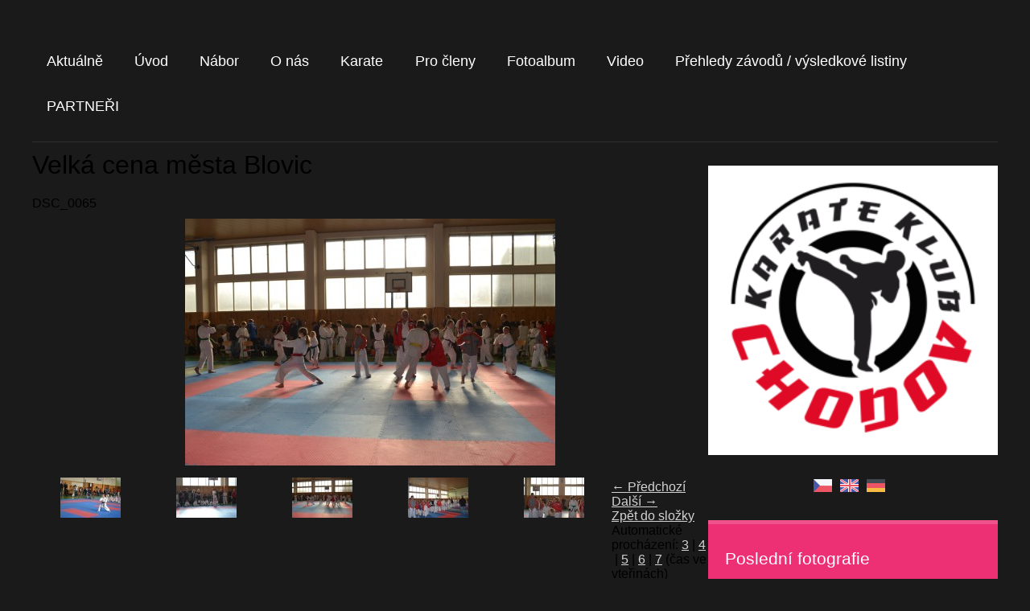

--- FILE ---
content_type: text/html; charset=UTF-8
request_url: https://www.karate-chodov.cz/fotoalbum/velka-cena-mesta-blovic/dsc_0065.html
body_size: 5896
content:
<?xml version="1.0" encoding="utf-8"?>
<!DOCTYPE html PUBLIC "-//W3C//DTD XHTML 1.0 Transitional//EN" "http://www.w3.org/TR/xhtml1/DTD/xhtml1-transitional.dtd">
<html lang="cs" xml:lang="cs" xmlns="http://www.w3.org/1999/xhtml" xmlns:fb="http://ogp.me/ns/fb#">

    <head>
        <meta http-equiv="content-type" content="text/html; charset=utf-8" />
        <meta name="description" content="Stránky o shotokan Karate klubu Chodov." />
        <meta name="keywords" content="karate,karate Chodov,karate klub Chodov,shotokan,bojové umění,bojové sporty" />
        <meta name="robots" content="all,follow" />
        <meta name="author" content="www.karate-chodov.cz" />
        <meta name="viewport" content="width=device-width,initial-scale=1">
        
                <title>
            Karate klub Chodov z.s. - Fotoalbum - Velká cena města Blovic - DSC_0065
        </title>
        <link rel="stylesheet" href="https://s3a.estranky.cz/css/d1000000380.css?nc=2091581425" type="text/css" /><style type="text/css">#under-perex {
background-image: url('/img/ulogo.744252.jpeg');
}</style>
<link rel="stylesheet" href="//code.jquery.com/ui/1.12.1/themes/base/jquery-ui.css">
<script src="//code.jquery.com/jquery-1.12.4.js"></script>
<script src="//code.jquery.com/ui/1.12.1/jquery-ui.js"></script>
<script type="text/javascript" src="https://s3c.estranky.cz/js/ui.js?nc=1" id="index_script" ></script><meta property="og:title" content="DSC_0065" />
<meta property="og:type" content="article" />
<meta property="og:url" content="https://www.karate-chodov.cz/fotoalbum/velka-cena-mesta-blovic/dsc_0065.html" />
<meta property="og:image" content="https://www.karate-chodov.cz/img/tiny/520.jpg" />
<meta property="og:site_name" content="Karate klub Chodov z.s." />
<meta property="og:description" content="" />
			<script type="text/javascript">
				dataLayer = [{
					'subscription': 'true',
				}];
			</script>
			
        <link href='https://fonts.googleapis.com/css?family= Open+Sans:400,300,600,700,800&subset=latin,latin-ext' rel='stylesheet' type='text/css'>
<link href='https://fonts.googleapis.com/css?family=Roboto+Condensed&subset=latin,latin-ext' rel='stylesheet' type='text/css'>
    </head>
    <body class=" contact-active">
        <!-- Wrapping the whole page, may have fixed or fluid width -->
        <div id="whole-page">

            

            <!-- Because of the matter of accessibility (text browsers,
            voice readers) we include a link leading to the page content and
            navigation } you'll probably want to hide them using display: none
            in your stylesheet -->

            <a href="#articles" class="accessibility-links">Jdi na obsah</a>
            <a href="#navigation" class="accessibility-links">Jdi na menu</a>

            <!-- We'll fill the document using horizontal rules thus separating
            the logical chunks of the document apart -->
            <hr />

						
						
			      <!-- block for skyscraper and rectangle  -->
			      <div id="sky-scraper-block">
              
              
		        </div>
			      <!-- block for skyscraper and rectangle  -->
			
            <!-- Wrapping the document's visible part -->
            <div id="document">
              <div id="in-document">
<!-- header -->
  <div id="header">
     <div class="inner_frame">
                        <!-- This construction allows easy image replacement -->
        <h1 class="head-center hidden">
  <a href="https://www.karate-chodov.cz/" title="Karate klub Chodov z.s." style="display:none;">Karate klub Chodov z.s.</a>
  <span title="Karate klub Chodov z.s.">
  </span>
</h1>
        <div id="header-decoration" class="decoration">
        </div>

                      <!-- Such navigation allows both horizontal and vertical rendering -->
<div id="navigation">
    <div class="inner_frame">
        <h2>Menu
            <span id="nav-decoration" class="decoration"></span>
        </h2>
        <nav>
            <menu class="menu-type-onmouse">
                <li class="">
  <a href="/clanky/aktualne/">Aktuálně</a>
     
</li>
<li class="">
  <a href="/">Úvod</a>
     
</li>
<li class="">
  <a href="/clanky/nabor/">Nábor</a>
     
</li>
<li class="level_1 dropdown">
  <a href="/clanky/o-nas/">O nás</a>
     <ul class="level_2">
<li class="">
  <a href="/clanky/o-nas/vedeni-kk-chodov/">Vedení KK Chodov</a>
</li><li class="">
  <a href="/clanky/o-nas/kde-kdy-a-za-kolik-trenujeme..-/">Kde,kdy a za kolik trénujeme..?</a>
</li><li class="">
  <a href="/clanky/o-nas/osobnosti-kk-chodov/">Osobnosti KK Chodov</a>
</li><li class="">
  <a href="/clanky/o-nas/stanovy/">Stanovy</a>
</li>
</ul>
</li>
<li class="level_1 dropdown">
  <a href="/clanky/karate/">Karate</a>
     <ul class="level_2">
<li class="">
  <a href="/clanky/karate/osobnosti-karate/">Osobnosti karate</a>
</li><li class="">
  <a href="/clanky/karate/v-cr-pusobi/">v ČR působí</a>
</li><li class="">
  <a href="/clanky/karate/videa-mistru-karate/">Videa mistrů karate</a>
</li><li class="">
  <a href="/clanky/karate/historie/">Historie</a>
</li>
</ul>
</li>
<li class="level_1 dropdown">
  <a href="/clanky/pro-cleny/">Pro členy</a>
     <ul class="level_2">
<li class="">
  <a href="/clanky/pro-cleny/kata/">Kata</a>
</li><li class="">
  <a href="/clanky/pro-cleny/pro-zacatecniky/">Pro začátečníky</a>
</li><li class="">
  <a href="/clanky/pro-cleny/zkusebni-rad---stv/">Zkušební řád + STV</a>
</li>
</ul>
</li>
<li class="">
  <a href="/fotoalbum/">Fotoalbum</a>
     
</li>
<li class="">
  <a href="/clanky/video/">Video</a>
     
</li>
<li class="level_1 dropdown">
  <a href="/clanky/prehledy-zavodu---vysledkove-listiny/">Přehledy závodů / výsledkové listiny</a>
     <ul class="level_2">
<li class="">
  <a href="/clanky/prehledy-zavodu---vysledkove-listiny/vysledky-postupovych-soutezi/">výsledky Postupových soutěží</a>
</li><li class="">
  <a href="/clanky/prehledy-zavodu---vysledkove-listiny/zavody-poradane-kk-chodov-vc.-vysledkovych-listin/">Závody pořádané KK Chodov vč. výsledkových listin</a>
</li><li class="">
  <a href="/clanky/prehledy-zavodu---vysledkove-listiny/sportovni-kalendar-s-ucasti-kk-chodov/">Sportovní kalendář s účastí KK Chodov</a>
</li><li class="">
  <a href="/clanky/prehledy-zavodu---vysledkove-listiny/vysledky-nepostupovych-soutezi/">výsledky Nepostupových soutěží</a>
</li>
</ul>
</li>
<li class="">
  <a href="/clanky/partneri.html">PARTNEŘI</a>
     
</li>

            </menu>
        </nav>
        <div id="clear6" class="clear">
          &nbsp;
        </div>
    </div>
</div>
<!-- menu ending -->

     </div>
  </div>
<!-- /header -->

                <!-- Possible clearing elements (more through the document) -->
                <div id="clear1" class="clear">
                    &nbsp;
                </div>
                <hr />

                <!-- body of the page -->
                <div id="body">
                    
                    <!-- main page content -->
                    <div id="content">
                      
                      <script language="JavaScript" type="text/javascript">
  <!--
    index_setCookieData('index_curr_photo', 520);
  //-->
</script>

<div id="slide">
  <h2>Velká cena města Blovic</h2>
  <div id="click">
    <h3 id="photo_curr_title">DSC_0065</h3>
    <div class="slide-img">
      <a href="/fotoalbum/velka-cena-mesta-blovic/dsc_0071.html" class="previous-photo"  id="photo_prev_a" title="předchozí fotka"><span>&laquo;</span></a>  <!-- previous photo -->

      <a href="/fotoalbum/velka-cena-mesta-blovic/dsc_0065.-.html" class="actual-photo" onclick="return index_photo_open(this,'_fullsize');" id="photo_curr_a"><img src="/img/mid/520/dsc_0065.jpg" alt="" width="460" height="307"  id="photo_curr_img" /></a>   <!-- actual shown photo -->

      <a href="/fotoalbum/velka-cena-mesta-blovic/dsc_0063.html" class="next-photo"  id="photo_next_a" title="další fotka"><span>&raquo;</span></a>  <!-- next photo -->

      <br /> <!-- clear -->
    </div>
    <p id="photo_curr_comment">
      
    </p>
    <div class="fb-like" data-href="https://www.karate-chodov.cz/fotoalbum/velka-cena-mesta-blovic/dsc_0065.html" data-layout="button_count" data-show-faces="true" data-action="like" data-share="false" data-colorscheme="light"></div>
  </div>
  <div id="thumbnav">
  <div class="wrap">
      <div class="box">
        <div>
          <a href="/fotoalbum/velka-cena-mesta-blovic/dsc_0098.html" title="DSC_0098">
  <img src="/img/tiny/522.jpg" width="75" height="50" alt="DSC_0098" /></a>

        </div>
      </div>
      <div class="box">
        <div>
          <a href="/fotoalbum/velka-cena-mesta-blovic/dsc_0071.html" title="DSC_0071">
  <img src="/img/tiny/521.jpg" width="75" height="50" alt="DSC_0071" /></a>

        </div>
      </div>
      <div class="box">
        <div>
          <a href="/fotoalbum/velka-cena-mesta-blovic/dsc_0065.html" title="DSC_0065">
              <img src="/img/tiny/520.jpg" width="75" height="50" alt="DSC_0065" /></a>
        </div>
      </div>
      <div class="box">
        <div>
          <a href="/fotoalbum/velka-cena-mesta-blovic/dsc_0063.html" title="DSC_0063">
  <img src="/img/tiny/519.jpg" width="75" height="50" alt="DSC_0063" /></a>

        </div>
      </div>
      <div class="box">
        <div>
          <a href="/fotoalbum/velka-cena-mesta-blovic/dsc_0059.html" title="DSC_0059">
  <img src="/img/tiny/518.jpg" width="75" height="50" alt="DSC_0059" /></a>

        </div>
      </div>
      <br />
  </div>
</div>
<!-- TODO: javascript -->
<script type="text/javascript">
  <!--
    var index_ss_type = "five";
    var index_ss_nexthref = "/fotoalbum/velka-cena-mesta-blovic/dsc_0063.html";
    var index_ss_firsthref = "/fotoalbum/velka-cena-mesta-blovic/dscn1912.html";
    index_ss_init ();
  //-->
</script>

  <div class="slidenav">
    <div class="back" id="photo_prev_div">
      <a href="/fotoalbum/velka-cena-mesta-blovic/dsc_0071.html" id="photo_ns_prev_a">&larr; Předchozí</a>

    </div>
    <div class="forward" id="photo_next_div">
      <a href="/fotoalbum/velka-cena-mesta-blovic/dsc_0063.html" id="photo_ns_next_a">Další &rarr;</a>

    </div>
    <a href="/fotoalbum/velka-cena-mesta-blovic/">Zpět do složky</a>
    <br />
  </div>
  <div id="timenav">Automatické procházení:&nbsp;<a href="javascript: index_ss_start(3)">3</a>&nbsp;|&nbsp;<a href="javascript: index_ss_start(4)">4</a>&nbsp;|&nbsp;<a href="javascript: index_ss_start(5)">5</a>&nbsp;|&nbsp;<a href="javascript: index_ss_start(6)">6</a>&nbsp;|&nbsp;<a href="javascript: index_ss_start(7)">7</a>&nbsp;(čas ve vteřinách)</div>
<script type="text/javascript">
  <!--
    var index_ss_textpause = 'Automatické procházení:&nbsp;<a href="javascript: index_ss_pause()">pozastavit</a>';
    var index_ss_textcontinue = 'Automatické procházení:&nbsp;<a href="javascript: index_ss_continue()">pokračovat</a>';
    var index_ss_textalert = 'Je zobrazena poslední fotografie. Budete pokračovat od první.';
  //-->
</script>

  <script type="text/javascript">
    <!--
      index_photo_init ();
    //-->
  </script>
</div>

                    </div>
                    <!-- /main page content -->

                    <div id="nav-column">
                        

                        <!-- Side column left/right -->
                        <div class="column">
                            <!-- Inner column -->
                            <div class="inner_frame inner-column">
                              <!-- Portrait -->
  <div id="portrait" class="section">
    <h2>Portrét
      <span id="nav-portrait" class="portrait">
      </span></h2>
    <div class="inner_frame">
      <a href="/">
        <img src="/img/portrait.1.1693392000.png" width="270" height="270" alt="Portrét" /></a>
    </div>
  </div>
<!-- /Portrait -->
<hr />

                              <!-- Languages -->
  <div id="languages" class="section">
    <h2>Jazyky
      <span id="nav-languages" class="decoration"></span>
    </h2>
    <div class="inner_frame">
      <a href="/"><img src="//www005.estranky.cz/resources/estranky.cz/global/img/flags/cz.png" alt = "Čeština"  /></a><a href="/en/"><img src="//www005.estranky.cz/resources/estranky.cz/global/img/flags/en.png" alt = "English"  /></a><a href="/de/"><img src="//www005.estranky.cz/resources/estranky.cz/global/img/flags/de.png" alt = "Deutsch"  /></a>
    </div>
  </div>
<!-- /Languages -->
<hr />

                              
                              
                              
                              
                              
                              <!-- Last photo -->
  <div id="last-photo" class="section">
    <h2>Poslední fotografie
      <span id="last-photo-decoration" class="decoration">
      </span></h2>
    <div class="inner_frame">
      <div class="wrap-of-wrap">
        <div class="wrap-of-photo">
          <a href="/fotoalbum/soustredeni-karate-2024-bublava/">
            <img src="/img/mid/894/logo-kk-jpeg.jpg" alt="Logo-KK-jpeg" /></a>
        </div>
      </div>
    </div>
  </div>
<!-- /Last photo -->
<hr />

                              
                              <div id="fb-likebox-feed" class="section">
    <h2>Facebook <span class="decoration fb-code"></span></h2>
    <div class="inner_frame" id="fb-likebox-feed_div">
        <div id="fb_likebox_width">
            <div class="fb-page" data-href="https://www.facebook.com/karateklubchodov" data-tabs="timeline" data-small-header="false" data-adapt-container-width="true" data-hide-cover="false" data-show-facepile="true">
                <blockquote cite="https://www.facebook.com/karateklubchodov" class="fb-xfbml-parse-ignore">
                    <a href="https://www.facebook.com/karateklubchodov">karateklubchodov</a>
                </blockquote>
            </div>
        </div>
    </div>
</div>
                              <!-- Contact -->
  <div id="contact-nav" class="section">
    <h2>Kontakt
      <span id="contact-nav-decoration" class="decoration">
      </span></h2>
    <div class="inner_frame">
      <address>
        <p class="contact_name">Karate klub Chodov z.s.</p><p class="contact_adress">Štěříkova louka 1146<br />
357 35 Chodov<br />
IČ: 18248845<br />
<br />
ID datové schránky: 7cdzvgq</p><p class="contact_phone"></p><p class="contact_email"><a href="mailto:kkchodov@email.cz">kkchodov@email.cz</a></p>
      </address>
    </div>
  </div>
<!-- /Contact -->

                              
                              
                              
                              <!-- Favorite links -->
  <div id="links" class="section">
    <h2>Oblíbené odkazy
        <span id="links-decoration" class="decoration">
        </span></h2>
    <div class="inner_frame">
      <ul>
        <li class="first ">
  <a href="http://karate-karlovarsko.cz/" title="SKeKK">
  Svaz Karate Karlovarského Kraje</a></li><li class="">
  <a href="https://www.facebook.com/pages/Karate-Klub-Chodov/114697275237823" title="Facebook KK Chodov">
  Facebook Karate Klub Chodov</a></li><li class="">
  <a href="http://www.ekarate.cz/" title="Eshop - Ekarate.cz">
  Eshop - Ekarate.cz</a></li><li class="">
  <a href="http://wkf-web.net/ekf/" title="EKF">
  European Karate Federation WKF</a></li><li class="">
  <a href="http://wkf-web.net/" title="WKF">
  World Karate Federation</a></li><li class="">
  <a href="http://www.caokk.cz" title="">
  Česká asociace okinawského karate a kobuda</a></li><li class="">
  <a href="http://www.czechkarate.cz/" title="ČSKe">
  Český svaz Karate</a></li><li class="last ">
  <a href="http://www.cabk.cz" title="">
  Česká Asociace Budo Karate, z.s.</a></li>
      </ul>
    </div>
  </div>
<!-- /Favorite links -->
<hr />

                              
                              
                              <!-- Stats -->
  <div id="stats" class="section">
    <h2>Statistiky
      <span id="stats-decoration" class="decoration">
      </span></h2>
    <div class="inner_frame">
      <!-- Keeping in mind people with disabilities (summary, caption) as well as worshipers of semantic web -->
      <table summary="Statistiky">

        <tfoot>
          <tr>
            <th scope="row">Online:</th>
            <td>11</td>
          </tr>
        </tfoot>

        <tbody>
          <tr>
            <th scope="row">Celkem:</th>
            <td>1076616</td>
          </tr>
          <tr>
            <th scope="row">Měsíc:</th>
            <td>24007</td>
          </tr>
          <tr>
            <th scope="row">Den:</th>
            <td>1035</td>
          </tr>
        </tbody>
      </table>
    </div>
  </div>
<!-- Stats -->
<hr />
                            </div>
                            <!-- /Inner column -->

                            <div id="clear4" class="clear">
                                &nbsp;
                            </div>

                        </div>
                        <!-- konci first column -->
                    </div>
                    
                    <div id="clear3" class="clear">
                        &nbsp;
                    </div>
                    <hr />
                    
                    <div id="decoration1" class="decoration">
                    </div>
                    <div id="decoration2" class="decoration">
                    </div>
                    <!-- /Meant for additional graphics inside the body of the page -->
                </div>
                <!-- /body -->

                <div id="clear5" class="clear">
                    &nbsp;
                </div>
                <hr />

                                <!-- Footer -->
                <div id="footer">
                    <div class="inner_frame">
                        <p>
                            &copy; 2025 eStránky.cz <span class="hide">|</span> <a class="promolink promolink-paid" href="//www.estranky.cz/" title="Tvorba webových stránek zdarma, jednoduše a do 5 minut."><strong>Tvorba webových stránek</strong></a> 
                            
                            
                            
                            
                            
                            
                        </p>
                        
                        
                    </div>
                </div>
                <!-- /Footer -->


                <div id="clear7" class="clear">
                    &nbsp;
                </div>

                <div id="decoration3" class="decoration">
                </div>
                <div id="decoration4" class="decoration">
                </div>
                <!-- /Meant for additional graphics inside the document -->

              </div>
            </div>

            <div id="decoration5" class="decoration">
            </div>
            <div id="decoration6" class="decoration">
            </div>
            <!-- /Meant for additional graphics inside the page -->

                              
			      <!-- block for board position-->

        </div>
       <div id="fb-root"></div>
<script async defer src="https://connect.facebook.net/cs_CZ/sdk.js#xfbml=1&version=v3.2&appId=979412989240140&autoLogAppEvents=1"></script><!-- NO GEMIUS -->
    </body>
</html>